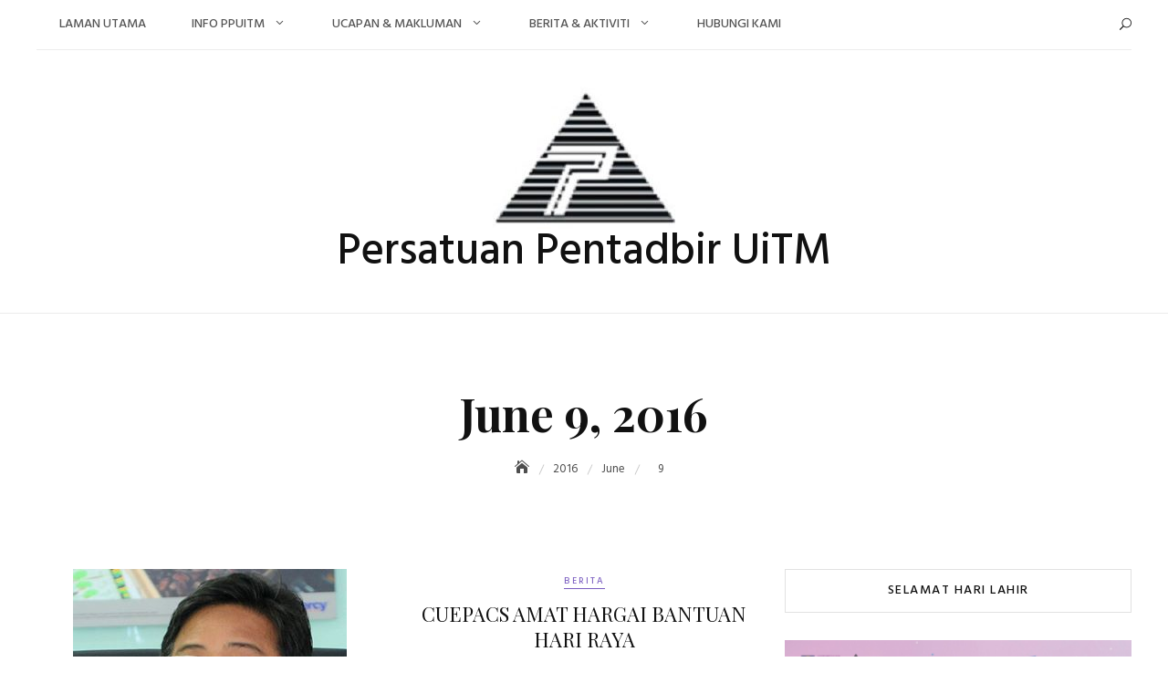

--- FILE ---
content_type: text/html; charset=UTF-8
request_url: https://ppuitm.uitm.edu.my/2016/06/09/
body_size: 63027
content:
<!DOCTYPE html>
<html lang="en-US">
<head>
	<meta charset="UTF-8">
	<meta name="viewport" content="width=device-width, initial-scale=1">
	<link rel="profile" href="http://gmpg.org/xfn/11">
	<title>09/06/2016 &#8211; Persatuan Pentadbir UiTM</title>
<meta name='robots' content='max-image-preview:large' />
<link rel='dns-prefetch' href='//fonts.googleapis.com' />
<link rel='dns-prefetch' href='//s.w.org' />
<link rel="alternate" type="application/rss+xml" title="Persatuan Pentadbir UiTM &raquo; Feed" href="https://ppuitm.uitm.edu.my/feed/" />
<link rel="alternate" type="application/rss+xml" title="Persatuan Pentadbir UiTM &raquo; Comments Feed" href="https://ppuitm.uitm.edu.my/comments/feed/" />
<script id="wpp-js" src="https://ppuitm.uitm.edu.my/wp-content/plugins/wordpress-popular-posts/assets/js/wpp.min.js?ver=7.3.3" data-sampling="0" data-sampling-rate="100" data-api-url="https://ppuitm.uitm.edu.my/wp-json/wordpress-popular-posts" data-post-id="0" data-token="8a92d34fdf" data-lang="0" data-debug="0" type="text/javascript"></script>
		<script type="text/javascript">
			window._wpemojiSettings = {"baseUrl":"https:\/\/s.w.org\/images\/core\/emoji\/13.1.0\/72x72\/","ext":".png","svgUrl":"https:\/\/s.w.org\/images\/core\/emoji\/13.1.0\/svg\/","svgExt":".svg","source":{"concatemoji":"https:\/\/ppuitm.uitm.edu.my\/wp-includes\/js\/wp-emoji-release.min.js?ver=5.8.12"}};
			!function(e,a,t){var n,r,o,i=a.createElement("canvas"),p=i.getContext&&i.getContext("2d");function s(e,t){var a=String.fromCharCode;p.clearRect(0,0,i.width,i.height),p.fillText(a.apply(this,e),0,0);e=i.toDataURL();return p.clearRect(0,0,i.width,i.height),p.fillText(a.apply(this,t),0,0),e===i.toDataURL()}function c(e){var t=a.createElement("script");t.src=e,t.defer=t.type="text/javascript",a.getElementsByTagName("head")[0].appendChild(t)}for(o=Array("flag","emoji"),t.supports={everything:!0,everythingExceptFlag:!0},r=0;r<o.length;r++)t.supports[o[r]]=function(e){if(!p||!p.fillText)return!1;switch(p.textBaseline="top",p.font="600 32px Arial",e){case"flag":return s([127987,65039,8205,9895,65039],[127987,65039,8203,9895,65039])?!1:!s([55356,56826,55356,56819],[55356,56826,8203,55356,56819])&&!s([55356,57332,56128,56423,56128,56418,56128,56421,56128,56430,56128,56423,56128,56447],[55356,57332,8203,56128,56423,8203,56128,56418,8203,56128,56421,8203,56128,56430,8203,56128,56423,8203,56128,56447]);case"emoji":return!s([10084,65039,8205,55357,56613],[10084,65039,8203,55357,56613])}return!1}(o[r]),t.supports.everything=t.supports.everything&&t.supports[o[r]],"flag"!==o[r]&&(t.supports.everythingExceptFlag=t.supports.everythingExceptFlag&&t.supports[o[r]]);t.supports.everythingExceptFlag=t.supports.everythingExceptFlag&&!t.supports.flag,t.DOMReady=!1,t.readyCallback=function(){t.DOMReady=!0},t.supports.everything||(n=function(){t.readyCallback()},a.addEventListener?(a.addEventListener("DOMContentLoaded",n,!1),e.addEventListener("load",n,!1)):(e.attachEvent("onload",n),a.attachEvent("onreadystatechange",function(){"complete"===a.readyState&&t.readyCallback()})),(n=t.source||{}).concatemoji?c(n.concatemoji):n.wpemoji&&n.twemoji&&(c(n.twemoji),c(n.wpemoji)))}(window,document,window._wpemojiSettings);
		</script>
		<style type="text/css">
img.wp-smiley,
img.emoji {
	display: inline !important;
	border: none !important;
	box-shadow: none !important;
	height: 1em !important;
	width: 1em !important;
	margin: 0 .07em !important;
	vertical-align: -0.1em !important;
	background: none !important;
	padding: 0 !important;
}
</style>
	<link rel='stylesheet' id='wp-block-library-css'  href='https://ppuitm.uitm.edu.my/wp-includes/css/dist/block-library/style.min.css?ver=5.8.12' type='text/css' media='all' />
<style id='wp-block-library-theme-inline-css' type='text/css'>
#start-resizable-editor-section{display:none}.wp-block-audio figcaption{color:#555;font-size:13px;text-align:center}.is-dark-theme .wp-block-audio figcaption{color:hsla(0,0%,100%,.65)}.wp-block-code{font-family:Menlo,Consolas,monaco,monospace;color:#1e1e1e;padding:.8em 1em;border:1px solid #ddd;border-radius:4px}.wp-block-embed figcaption{color:#555;font-size:13px;text-align:center}.is-dark-theme .wp-block-embed figcaption{color:hsla(0,0%,100%,.65)}.blocks-gallery-caption{color:#555;font-size:13px;text-align:center}.is-dark-theme .blocks-gallery-caption{color:hsla(0,0%,100%,.65)}.wp-block-image figcaption{color:#555;font-size:13px;text-align:center}.is-dark-theme .wp-block-image figcaption{color:hsla(0,0%,100%,.65)}.wp-block-pullquote{border-top:4px solid;border-bottom:4px solid;margin-bottom:1.75em;color:currentColor}.wp-block-pullquote__citation,.wp-block-pullquote cite,.wp-block-pullquote footer{color:currentColor;text-transform:uppercase;font-size:.8125em;font-style:normal}.wp-block-quote{border-left:.25em solid;margin:0 0 1.75em;padding-left:1em}.wp-block-quote cite,.wp-block-quote footer{color:currentColor;font-size:.8125em;position:relative;font-style:normal}.wp-block-quote.has-text-align-right{border-left:none;border-right:.25em solid;padding-left:0;padding-right:1em}.wp-block-quote.has-text-align-center{border:none;padding-left:0}.wp-block-quote.is-large,.wp-block-quote.is-style-large{border:none}.wp-block-search .wp-block-search__label{font-weight:700}.wp-block-group.has-background{padding:1.25em 2.375em;margin-top:0;margin-bottom:0}.wp-block-separator{border:none;border-bottom:2px solid;margin-left:auto;margin-right:auto;opacity:.4}.wp-block-separator:not(.is-style-wide):not(.is-style-dots){width:100px}.wp-block-separator.has-background:not(.is-style-dots){border-bottom:none;height:1px}.wp-block-separator.has-background:not(.is-style-wide):not(.is-style-dots){height:2px}.wp-block-table thead{border-bottom:3px solid}.wp-block-table tfoot{border-top:3px solid}.wp-block-table td,.wp-block-table th{padding:.5em;border:1px solid;word-break:normal}.wp-block-table figcaption{color:#555;font-size:13px;text-align:center}.is-dark-theme .wp-block-table figcaption{color:hsla(0,0%,100%,.65)}.wp-block-video figcaption{color:#555;font-size:13px;text-align:center}.is-dark-theme .wp-block-video figcaption{color:hsla(0,0%,100%,.65)}.wp-block-template-part.has-background{padding:1.25em 2.375em;margin-top:0;margin-bottom:0}#end-resizable-editor-section{display:none}
</style>
<link rel='stylesheet' id='wpzoom-social-icons-block-style-css'  href='https://ppuitm.uitm.edu.my/wp-content/plugins/social-icons-widget-by-wpzoom/block/dist/style-wpzoom-social-icons.css?ver=4.3.4' type='text/css' media='all' />
<link rel='stylesheet' id='collapsed-archives-style-css'  href='https://ppuitm.uitm.edu.my/wp-content/plugins/collapsed-archives/style.css?ver=5.8.12' type='text/css' media='all' />
<link rel='stylesheet' id='wpos-slick-style-css'  href='https://ppuitm.uitm.edu.my/wp-content/plugins/wp-responsive-recent-post-slider/assets/css/slick.css?ver=3.7.1' type='text/css' media='all' />
<link rel='stylesheet' id='wppsac-public-style-css'  href='https://ppuitm.uitm.edu.my/wp-content/plugins/wp-responsive-recent-post-slider/assets/css/recent-post-style.css?ver=3.7.1' type='text/css' media='all' />
<link rel='stylesheet' id='wordpress-popular-posts-css-css'  href='https://ppuitm.uitm.edu.my/wp-content/plugins/wordpress-popular-posts/assets/css/wpp.css?ver=7.3.3' type='text/css' media='all' />
<link rel='stylesheet' id='blogberg-google-fonts-css'  href='https://fonts.googleapis.com/css?family=Hind:300,400,400i,500,600,700,800,900|Playfair+Display:400,400italic,700,900' type='text/css' media='all' />
<link rel='stylesheet' id='bootstrap-css'  href='https://ppuitm.uitm.edu.my/wp-content/themes/blogberg/assets/vendors/bootstrap/css/bootstrap.min.css?ver=4.1.3' type='text/css' media='all' />
<link rel='stylesheet' id='kfi-icons-css'  href='https://ppuitm.uitm.edu.my/wp-content/themes/blogberg/assets/vendors/kf-icons/css/style.css?ver=1.0.0' type='text/css' media='all' />
<link rel='stylesheet' id='owlcarousel-css'  href='https://ppuitm.uitm.edu.my/wp-content/themes/blogberg/assets/vendors/OwlCarousel2-2.2.1/assets/owl.carousel.min.css?ver=2.2.1' type='text/css' media='all' />
<link rel='stylesheet' id='owlcarousel-theme-css'  href='https://ppuitm.uitm.edu.my/wp-content/themes/blogberg/assets/vendors/OwlCarousel2-2.2.1/assets/owl.theme.default.min.css?ver=2.2.1' type='text/css' media='all' />
<link rel='stylesheet' id='blogberg-blocks-css'  href='https://ppuitm.uitm.edu.my/wp-content/themes/blogberg/assets/css/blocks.min.css' type='text/css' media='all' />
<link rel='stylesheet' id='blogberg-style-css'  href='https://ppuitm.uitm.edu.my/wp-content/themes/blogberg/style.css' type='text/css' media='all' />
<link rel='stylesheet' id='wpzoom-social-icons-socicon-css'  href='https://ppuitm.uitm.edu.my/wp-content/plugins/social-icons-widget-by-wpzoom/assets/css/wpzoom-socicon.css?ver=1732718854' type='text/css' media='all' />
<link rel='stylesheet' id='wpzoom-social-icons-genericons-css'  href='https://ppuitm.uitm.edu.my/wp-content/plugins/social-icons-widget-by-wpzoom/assets/css/genericons.css?ver=1732718854' type='text/css' media='all' />
<link rel='stylesheet' id='wpzoom-social-icons-academicons-css'  href='https://ppuitm.uitm.edu.my/wp-content/plugins/social-icons-widget-by-wpzoom/assets/css/academicons.min.css?ver=1732718854' type='text/css' media='all' />
<link rel='stylesheet' id='wpzoom-social-icons-font-awesome-3-css'  href='https://ppuitm.uitm.edu.my/wp-content/plugins/social-icons-widget-by-wpzoom/assets/css/font-awesome-3.min.css?ver=1732718854' type='text/css' media='all' />
<link rel='stylesheet' id='dashicons-css'  href='https://ppuitm.uitm.edu.my/wp-includes/css/dashicons.min.css?ver=5.8.12' type='text/css' media='all' />
<link rel='stylesheet' id='wpzoom-social-icons-styles-css'  href='https://ppuitm.uitm.edu.my/wp-content/plugins/social-icons-widget-by-wpzoom/assets/css/wpzoom-social-icons-styles.css?ver=1732718854' type='text/css' media='all' />
<link rel='preload' as='font'  id='wpzoom-social-icons-font-academicons-woff2-css'  href='https://ppuitm.uitm.edu.my/wp-content/plugins/social-icons-widget-by-wpzoom/assets/font/academicons.woff2?v=1.9.2'  type='font/woff2' crossorigin />
<link rel='preload' as='font'  id='wpzoom-social-icons-font-fontawesome-3-woff2-css'  href='https://ppuitm.uitm.edu.my/wp-content/plugins/social-icons-widget-by-wpzoom/assets/font/fontawesome-webfont.woff2?v=4.7.0'  type='font/woff2' crossorigin />
<link rel='preload' as='font'  id='wpzoom-social-icons-font-genericons-woff-css'  href='https://ppuitm.uitm.edu.my/wp-content/plugins/social-icons-widget-by-wpzoom/assets/font/Genericons.woff'  type='font/woff' crossorigin />
<link rel='preload' as='font'  id='wpzoom-social-icons-font-socicon-woff2-css'  href='https://ppuitm.uitm.edu.my/wp-content/plugins/social-icons-widget-by-wpzoom/assets/font/socicon.woff2?v=4.3.4'  type='font/woff2' crossorigin />
<script type='text/javascript' src='https://ppuitm.uitm.edu.my/wp-includes/js/jquery/jquery.min.js?ver=3.6.0' id='jquery-core-js'></script>
<script type='text/javascript' src='https://ppuitm.uitm.edu.my/wp-includes/js/jquery/jquery-migrate.min.js?ver=3.3.2' id='jquery-migrate-js'></script>
<link rel="https://api.w.org/" href="https://ppuitm.uitm.edu.my/wp-json/" /><link rel="EditURI" type="application/rsd+xml" title="RSD" href="https://ppuitm.uitm.edu.my/xmlrpc.php?rsd" />
<link rel="wlwmanifest" type="application/wlwmanifest+xml" href="https://ppuitm.uitm.edu.my/wp-includes/wlwmanifest.xml" /> 
<meta name="generator" content="WordPress 5.8.12" />

<link rel="stylesheet" href="https://ppuitm.uitm.edu.my/wp-content/plugins/count-per-day/counter.css" type="text/css" />
            <style id="wpp-loading-animation-styles">@-webkit-keyframes bgslide{from{background-position-x:0}to{background-position-x:-200%}}@keyframes bgslide{from{background-position-x:0}to{background-position-x:-200%}}.wpp-widget-block-placeholder,.wpp-shortcode-placeholder{margin:0 auto;width:60px;height:3px;background:#dd3737;background:linear-gradient(90deg,#dd3737 0%,#571313 10%,#dd3737 100%);background-size:200% auto;border-radius:3px;-webkit-animation:bgslide 1s infinite linear;animation:bgslide 1s infinite linear}</style>
            	<style type="text/css">
		/* Site Layout Shadow */  /* Hamburger Menu Icon */  @media screen and ( min-width: 992px ){.alt-menu-icon {display: none; } }  /*Archive Slider Overlay Opacity*/ .block-slider .banner-overlay {background-color: rgba(0, 0, 0, 0.3); } /* Footer Background Shape*/  /* Breadcrumb Separator Layout */  .breadcrumb-wrap .breadcrumbs .trail-items a:after {height: 12px; -webkit-transform: rotate(25deg); -moz-transform: rotate(25deg); -ms-transform: rotate(25deg); -o-transform: rotate(25deg); transform: rotate(25deg); width: 1px; }     .breadcrumb-wrap .breadcrumbs .trail-items a[rel="home"] span {font-size: 0; } .breadcrumb-wrap .breadcrumbs .trail-items a[rel="home"] span:before {font-size: 16px; content: "\e074"; font-family: "kf-icons"; }  /* Site Title Color */ .site-header .site-branding .site-title, .site-header .site-branding .site-title a {color: #111111; } /* Tagline Color */ .site-header .site-branding .site-description {color: #4d4d4d; } /* Site Body Text Color */ body, html {color: #313131; } /* Primary Background Color */ figcaption, input[type=button], input[type=reset], input[type=submit], .button-primary, .round-button-primary, .page-numbers.current, .page-numbers:hover.current, .page-numbers:focus.current, .page-numbers:active.current, .woocommerce span.onsale, .woocommerce #respond input#submit, .woocommerce a.button, .woocommerce button.button, .woocommerce input.button, .woocommerce a.button.alt, .woocommerce button.button.alt, .woocommerce a.added_to_cart, .widget-area .widget.widget_product_search [type=submit], .woocommerce .widget_price_filter .ui-slider .ui-slider-handle, .wrap-detail-page .post-footer .post-format, .comments-area .comment-respond .comment-form .submit, .searchform .search-button, #go-top:hover span, #go-top:focus span, #go-top:active span, .block-slider #slide-pager .owl-dot.active span:hover, .block-slider #slide-pager .owl-dot.active span:focus, .block-slider #slide-pager .owl-dot.active span:active {background-color: #7b5ec1 } /* Primary Border Color */ .page-numbers.current, .page-numbers:hover.current, .page-numbers:focus.current, .page-numbers:active.current, .comments-area .comment-respond .comment-form .submit, #go-top:hover span, #go-top:focus span, #go-top:active span, .main-navigation ul.nav-menu ul, .post .entry-meta-cat a {border-color: #7b5ec1 } /* Primary Text Color */ .inner-header-content .posted-on a, .post .entry-meta-cat a {color: #7b5ec1 } /* Hover Background Color */ .wrap-detail-page .kt-contact-form-area .form-group input.form-control[type=submit], .wrap-detail-page .kt-contact-form-area .form-group input.form-control[type=submit]:hover, .wrap-detail-page .kt-contact-form-area .form-group input.form-control[type=submit]:focus, .wrap-detail-page .kt-contact-form-area .form-group input.form-control[type=submit]:active, input[type=button]:hover, input[type=button]:active, input[type=button]:focus, input[type=reset]:hover, input[type=reset]:active, input[type=reset]:focus, input[type=submit]:hover, input[type=submit]:active, input[type=submit]:focus, .button-primary:hover, .button-primary:focus, .button-primary:active, .round-button-primary:hover, .round-button-primary:focus, .round-button-primary:active, .button-outline:hover, .button-outline:focus, .button-outline:active, .round-button-outline:hover, .round-button-outline:focus, .round-button-outline:active, .page-numbers:hover, .page-numbers:focus, .page-numbers:active, .infinite-scroll #infinite-handle span:hover, .infinite-scroll #infinite-handle span:focus, .infinite-scroll #infinite-handle span:active, .woocommerce #respond input#submit:hover, .woocommerce #respond input#submit:focus, .woocommerce #respond input#submit:active, .woocommerce a.button:hover, .woocommerce a.button:focus, .woocommerce a.button:active, .woocommerce button.button:hover, .woocommerce button.button:focus, .woocommerce button.button:active, .woocommerce input.button:hover, .woocommerce input.button:focus, .woocommerce input.button:active, .woocommerce a.button.alt:hover, .woocommerce a.button.alt:focus, .woocommerce a.button.alt:active, .woocommerce button.button.alt:hover, .woocommerce button.button.alt:focus, .woocommerce button.button.alt:active, .woocommerce a.added_to_cart:hover, .woocommerce a.added_to_cart:focus, .woocommerce a.added_to_cart:active, widget-area .widget.widget_product_search [type=submit]:hover, .widget-area .widget.widget_product_search [type=submit]:focus, .widget-area .widget.widget_product_search [type=submit]:active, .post-content-inner .tag-links a:hover, .post-content-inner .tag-links a:focus, .post-content-inner .tag-links a:active, .comments-area .comment-respond .comment-form .submit:hover, .comments-area .comment-respond .comment-form .submit:focus, .comments-area .comment-respond .comment-form .submit:active, .searchform .search-button:hover, .searchform .search-button:focus, .searchform .search-button:active, .widget .tagcloud a:hover, .widget .tagcloud a:focus, .widget .tagcloud a:active, .site-header .alt-menu-icon a:hover .icon-bar, .site-header .alt-menu-icon a:focus .icon-bar, .site-header .alt-menu-icon a:active .icon-bar, .site-header .alt-menu-icon a:hover .icon-bar:before, .site-header .alt-menu-icon a:hover .icon-bar:after, .site-header .alt-menu-icon a:focus .icon-bar:before, .site-header .alt-menu-icon a:focus .icon-bar:after, .site-header .alt-menu-icon a:active .icon-bar:before, .site-header .alt-menu-icon a:active .icon-bar:after, .block-slider .post .button-container .button-outline:hover, .block-slider .post .button-container .button-outline:focus, .block-slider .post .button-container .button-outline:active, .block-slider #slide-pager .owl-dot span:hover, .block-slider #slide-pager .owl-dot span:focus, .block-slider #slide-pager .owl-dot span:active, .top-footer .widget .search-button:hover, .top-footer .widget .search-button:focus, .top-footer .widget .search-button:active {background-color: #7b5ec1 } /* Hover border Color */ .wrap-detail-page .kt-contact-form-area .form-group input.form-control[type=submit], .wrap-detail-page .kt-contact-form-area .form-group input.form-control[type=submit]:hover, .wrap-detail-page .kt-contact-form-area .form-group input.form-control[type=submit]:focus, .wrap-detail-page .kt-contact-form-area .form-group input.form-control[type=submit]:active, .button-outline:hover, .button-outline:focus, .button-outline:active, .round-button-outline:hover, .round-button-outline:focus, .round-button-outline:active, .page-numbers:hover, .page-numbers:focus, .page-numbers:active, .comments-area .comment-respond .comment-form .submit:hover, .comments-area .comment-respond .comment-form .submit:focus, .comments-area .comment-respond .comment-form .submit:active, .socialgroup a:hover, .socialgroup a:focus, .socialgroup a:active, .widget .tagcloud a:hover, .widget .tagcloud a:focus, .widget .tagcloud a:active, .block-slider .post .entry-meta-cat a:hover, .block-slider .post .entry-meta-cat a:focus, .block-slider .post .entry-meta-cat a:active, .block-slider .post .button-container .button-outline:hover, .block-slider .post .button-container .button-outline:focus, .block-slider .post .button-container .button-outline:active, .block-slider .controls .owl-prev:hover:before, .block-slider .controls .owl-prev:focus:before, .block-slider .controls .owl-prev:active:before, .block-slider .controls .owl-next:hover:before, .block-slider .controls .owl-next:focus:before, .block-slider .controls .owl-next:active:before, .block-slider #slide-pager .owl-dot span:hover, .block-slider #slide-pager .owl-dot span:focus, .block-slider #slide-pager .owl-dot span:active, .site-footer .socialgroup ul li a:hover, .site-footer .socialgroup ul li a:focus, .site-footer .socialgroup ul li a:active, .post .entry-meta-cat a:hover, .post .entry-meta-cat a:focus, .post .entry-meta-cat a:active {border-color: #7b5ec1 } /* Hover Text Color */ a:hover, a:focus, a:active, .wrap-detail-page .kt-contact-form-area .form-group .cleaner:hover, .wrap-detail-page .kt-contact-form-area .form-group .cleaner:active, .wrap-detail-page .kt-contact-form-area .form-group .cleaner:focus, .wrap-detail-page .kt-contact-form-area .form-group .cleaner:hover span, .wrap-detail-page .kt-contact-form-area .form-group .cleaner:active span, .wrap-detail-page .kt-contact-form-area .form-group .cleaner:focus span, a.button-text:hover, a.button-text:focus, a.button-text:active, .button-text:hover, .button-text:focus, .button-text:active, a.button-text:hover:after, a.button-text:focus:after, a.button-text:active:after, .button-text:hover:after, .button-text:focus:after, .button-text:active:after, .comment-navigation .nav-previous a:hover, .comment-navigation .nav-previous a:focus, .comment-navigation .nav-previous a:active, .comment-navigation .nav-next a:hover, .comment-navigation .nav-next a:focus, .comment-navigation .nav-next a:active, .post-navigation .nav-previous a:hover, .post-navigation .nav-previous a:focus, .post-navigation .nav-previous a:active, .post-navigation .nav-next a:hover, .post-navigation .nav-next a:focus, .post-navigation .nav-next a:active, .comment-navigation .nav-previous a:hover .nav-label, .comment-navigation .nav-previous a:focus .nav-label, .comment-navigation .nav-previous a:active .nav-label, .comment-navigation .nav-next a:hover .nav-label, .comment-navigation .nav-next a:focus .nav-label, .comment-navigation .nav-next a:active .nav-label, .post-navigation .nav-previous a:hover .nav-label, .post-navigation .nav-previous a:focus .nav-label, .post-navigation .nav-previous a:active .nav-label, .post-navigation .nav-next a:hover .nav-label, .post-navigation .nav-next a:focus .nav-label, .post-navigation .nav-next a:active .nav-label, .woocommerce .product_meta .posted_in a:hover, .woocommerce .product_meta .posted_in a:focus, .woocommerce .product_meta .posted_in a:active, .woocommerce .product_meta .tagged_as a:hover, .woocommerce .product_meta .tagged_as a:focus, .woocommerce .product_meta .tagged_as a:active, .woocommerce .woocommerce-MyAccount-navigation ul li a:hover, .woocommerce .woocommerce-MyAccount-navigation ul li a:focus, .woocommerce .woocommerce-MyAccount-navigation ul li a:active, .woocommerce .woocommerce-MyAccount-content p a:hover, .woocommerce .woocommerce-MyAccount-content p a:focus, .woocommerce .woocommerce-MyAccount-content p a:active, .inner-header-content .posted-on a:hover, .inner-header-content .posted-on a:focus, .inner-header-content .posted-on a:active, .post-content-inner .cat-links .categories-list a:hover, .post-content-inner .cat-links .categories-list a:focus, .post-content-inner .cat-links .categories-list a:active, .comments-area .comment-list .comment-metadata a:hover, .comments-area .comment-list .comment-metadata a:focus, .comments-area .comment-list .comment-metadata a:active, .comments-area .comment-respond .logged-in-as a:hover, .comments-area .comment-respond .logged-in-as a:focus, .comments-area .comment-respond .logged-in-as a:active, .socialgroup a:hover, .socialgroup a:focus, .socialgroup a:active, .section-banner-wrap:not(.section-banner-two):not(.section-banner-three) .inner-header-content .posted-on a:hover, .wrap-inner-banner .inner-header-content .posted-on a:hover, .breadcrumb-wrap .breadcrumbs .trail-items a:hover, .breadcrumb-wrap .breadcrumbs .trail-items a:focus, .breadcrumb-wrap .breadcrumbs .trail-items a:active, .widget li a:hover, .widget li a:focus, .widget li a:active, .author-widget .widget-content .profile .socialgroup ul li a:hover, .author-widget .widget-content .profile .socialgroup ul li a:focus, .author-widget .widget-content .profile .socialgroup ul li a:active, .site-header .site-branding .site-title a:hover, .site-header .site-branding .site-title a:focus, .site-header .site-branding .site-title a:active, .site-header .header-icons-wrap .header-search-icon:hover, .site-header .header-icons-wrap .header-search-icon:focus, .site-header .header-icons-wrap .header-search-icon:active, .main-navigation ul.nav-menu > li:hover > a, .main-navigation ul.nav-menu > li:focus > a, .main-navigation ul.nav-menu > li:active > a, .main-navigation ul.nav-menu > li.focus > a, .main-navigation ul.nav-menu ul li a:hover, .main-navigation ul.nav-menu ul li a:focus, .main-navigation ul.nav-menu ul li a:active, .main-navigation ul.nav-menu li.current-menu-item > a, .main-navigation ul.nav-menu li.current-menu-parent > a, .offcanvas-navigation a:hover, .offcanvas-navigation a:focus, .offcanvas-navigation a:active, .block-slider .post .entry-meta-cat a:hover, .block-slider .post .entry-meta-cat a:focus, .block-slider .post .entry-meta-cat a:active, .block-slider .post .post-content .meta-tag [class*=meta-] a:hover, .block-slider .post .post-content .meta-tag [class*=meta-] a:focus, .block-slider .post .post-content .meta-tag [class*=meta-] a:active, .block-slider .post .post-content .meta-tag [class*=meta-] a:hover:before, .block-slider .post .post-content .meta-tag [class*=meta-] a:focus:before, .block-slider .post .post-content .meta-tag [class*=meta-] a:active:before, .block-slider .controls .owl-prev:hover:before, .block-slider .controls .owl-prev:focus:before, .block-slider .controls .owl-prev:active:before, .block-slider .controls .owl-next:hover:before, .block-slider .controls .owl-next:focus:before, .block-slider .controls .owl-next:active:before, .site-footer .socialgroup ul li a:hover, .site-footer .socialgroup ul li a:focus, .site-footer .socialgroup ul li a:active, .site-footer .copyright a:hover, .site-footer .copyright a:focus, .site-footer .copyright a:active, .site-footer .footer-menu-wrap ul li a:hover, .site-footer .footer-menu-wrap ul li a:focus, .site-footer .footer-menu-wrap ul li a:active, .post .entry-meta-cat a:hover, .post .entry-meta-cat a:focus, .post .entry-meta-cat a:active, .post .meta-tag [class*=meta-] a:hover, .post .meta-tag [class*=meta-] a:focus, .post .meta-tag [class*=meta-] a:active, .post .meta-tag [class*=meta-] a:hover:before, .post .meta-tag [class*=meta-] a:focus:before, .post .meta-tag [class*=meta-] a:active:before, .post-section .post .post-text .simplesocialbuttons.simplesocial-round-icon button:hover, .post-section .post .post-text .simplesocialbuttons.simplesocial-round-icon button:focus, .post-section .post .post-text .simplesocialbuttons.simplesocial-round-icon button:active {color: #7b5ec1 } .addtoany_content .addtoany_list a:hover svg path, .addtoany_content .addtoany_list a:focus svg path, .addtoany_content .addtoany_list a:active svg path, .widget_a2a_share_save_widget .addtoany_list a:hover svg path, .widget_a2a_share_save_widget .addtoany_list a:focus svg path, .widget_a2a_share_save_widget .addtoany_list a:active svg path {fill: #7b5ec1	}
</style>
<link rel="icon" href="https://ppuitm.uitm.edu.my/wp-content/uploads/2019/10/cropped-PEGAWAI-UITM1-32x32.png" sizes="32x32" />
<link rel="icon" href="https://ppuitm.uitm.edu.my/wp-content/uploads/2019/10/cropped-PEGAWAI-UITM1-192x192.png" sizes="192x192" />
<link rel="apple-touch-icon" href="https://ppuitm.uitm.edu.my/wp-content/uploads/2019/10/cropped-PEGAWAI-UITM1-180x180.png" />
<meta name="msapplication-TileImage" content="https://ppuitm.uitm.edu.my/wp-content/uploads/2019/10/cropped-PEGAWAI-UITM1-270x270.png" />
</head>

<body class="archive date wp-custom-logo site-layout-full elementor-default elementor-kit-1694">


		<div id="page" class="site">
		<a class="skip-link screen-reader-text" href="#content">
			Skip to content		</a>
		
		
<header id="masthead" class="wrapper site-header site-header-primary" role="banner">
			<div class="top-header site-header-wrap">
			<div class="container">
				<div class="main-navigation-wrap">
					<div class="row align-items-center">
						<div class="col-lg-9 d-none d-lg-block">
							<div class="wrap-nav main-navigation">
								<div id="navigation" class="d-none d-lg-block">
									<nav id="site-navigation" class="main-navigation" role="navigation" aria-label="Primary Menu">
										<button class="menu-toggle" aria-controls="primary-menu" aria-expanded="false">Primary Menu</button>
										<ul id="primary-menu" class="primary-menu"><li id="menu-item-1394" class="menu-item menu-item-type-post_type menu-item-object-page menu-item-home menu-item-1394"><a href="https://ppuitm.uitm.edu.my/">LAMAN UTAMA</a></li>
<li id="menu-item-39" class="menu-item menu-item-type-custom menu-item-object-custom menu-item-has-children menu-item-39"><a href="#">INFO PPUiTM</a>
<ul class="sub-menu">
	<li id="menu-item-51" class="menu-item menu-item-type-post_type menu-item-object-page menu-item-51"><a href="https://ppuitm.uitm.edu.my/maklumat-korporat/">MAKLUMAT KORPORAT</a></li>
	<li id="menu-item-21" class="menu-item menu-item-type-post_type menu-item-object-page menu-item-21"><a href="https://ppuitm.uitm.edu.my/carta-organisasi/">CARTA ORGANISASI</a></li>
	<li id="menu-item-33" class="menu-item menu-item-type-post_type menu-item-object-page menu-item-33"><a href="https://ppuitm.uitm.edu.my/keahlian/">KEAHLIAN</a></li>
	<li id="menu-item-34" class="menu-item menu-item-type-post_type menu-item-object-page menu-item-34"><a href="https://ppuitm.uitm.edu.my/perlembagaan/">PERLEMBAGAAN</a></li>
</ul>
</li>
<li id="menu-item-1672" class="menu-item menu-item-type-post_type menu-item-object-page menu-item-has-children menu-item-1672"><a href="https://ppuitm.uitm.edu.my/ucapan-makluman/">UCAPAN &#038; MAKLUMAN</a>
<ul class="sub-menu">
	<li id="menu-item-2081" class="menu-item menu-item-type-taxonomy menu-item-object-category menu-item-2081"><a href="https://ppuitm.uitm.edu.my/category/ucapan/">Ucapan</a></li>
	<li id="menu-item-2078" class="menu-item menu-item-type-taxonomy menu-item-object-category menu-item-2078"><a href="https://ppuitm.uitm.edu.my/category/ucapan/ucapan-tahniah/">Ucapan Tahniah</a></li>
</ul>
</li>
<li id="menu-item-1313" class="menu-item menu-item-type-custom menu-item-object-custom menu-item-has-children menu-item-1313"><a href="#">BERITA &#038; AKTIVITI</a>
<ul class="sub-menu">
	<li id="menu-item-1131" class="menu-item menu-item-type-custom menu-item-object-custom menu-item-1131"><a href="https://ppuitm.uitm.edu.my/category/berita/">BERITA</a></li>
	<li id="menu-item-1130" class="menu-item menu-item-type-custom menu-item-object-custom menu-item-1130"><a href="https://ppuitm.uitm.edu.my/category/aktiviti/">AKTIVITI</a></li>
</ul>
</li>
<li id="menu-item-45" class="menu-item menu-item-type-post_type menu-item-object-page menu-item-45"><a href="https://ppuitm.uitm.edu.my/hubungi-kami/">HUBUNGI KAMI</a></li>
</ul>									</nav>
								</div>
							</div>
						</div>
						<div class="col-lg-3 col-12">
							<div class="header-icons-wrap text-right">
								<div class="socialgroup">
																	</div>
									<div class="header-search-icon">
		<button aria-expanded="false">
			<span class="kfi kfi-search" aria-hidden="true"></span>
		</button>
	</div>
																<span class="alt-menu-icon d-inline-block d-lg-none">
									<a class="offcanvas-menu-toggler" href="#">
										<span class="icon-bar"></span>
									</a>
								</span>
							</div>
						</div>
					</div>
				</div>
			</div>
		</div>
		<div class="site-branding-wrap">
		<div class="container">
			
	<div class="site-branding-outer">
		<div class="site-branding">
		<a href="https://ppuitm.uitm.edu.my/" class="custom-logo-link" rel="home"><img width="200" height="156" src="https://ppuitm.uitm.edu.my/wp-content/uploads/2019/10/cropped-LogoPPUiTMsquare200_400x400-4.jpg" class="custom-logo" alt="Persatuan Pentadbir UiTM" /></a>							<p class="site-title">
								<a href="https://ppuitm.uitm.edu.my/" rel="home">
									Persatuan Pentadbir UiTM								</a>
							</p>
								</div><!-- .site-branding -->
	</div>
		</div>
	</div>
	<div id="offcanvas-menu">
	<div class="header-search-wrap">
		<form role="search" method="get" id="searchform" class="searchform" action="https://ppuitm.uitm.edu.my/">
				<div>
					<label class="screen-reader-text" for="s">Search for:</label>
					<input type="text" value="" name="s" id="s" />
					<input type="submit" id="searchsubmit" value="Search" />
				</div>
			<button type="submit" class="search-button"><span class="kfi kfi-search"></span></button></form>	</div>
	<div id="primary-nav-offcanvas" class="offcanvas-navigation d-xl-none d-lg-block">
		<ul id="primary-menu" class="primary-menu"><li class="menu-item menu-item-type-post_type menu-item-object-page menu-item-home menu-item-1394"><a href="https://ppuitm.uitm.edu.my/">LAMAN UTAMA</a></li>
<li class="menu-item menu-item-type-custom menu-item-object-custom menu-item-has-children menu-item-39"><a href="#">INFO PPUiTM</a>
<ul class="sub-menu">
	<li class="menu-item menu-item-type-post_type menu-item-object-page menu-item-51"><a href="https://ppuitm.uitm.edu.my/maklumat-korporat/">MAKLUMAT KORPORAT</a></li>
	<li class="menu-item menu-item-type-post_type menu-item-object-page menu-item-21"><a href="https://ppuitm.uitm.edu.my/carta-organisasi/">CARTA ORGANISASI</a></li>
	<li class="menu-item menu-item-type-post_type menu-item-object-page menu-item-33"><a href="https://ppuitm.uitm.edu.my/keahlian/">KEAHLIAN</a></li>
	<li class="menu-item menu-item-type-post_type menu-item-object-page menu-item-34"><a href="https://ppuitm.uitm.edu.my/perlembagaan/">PERLEMBAGAAN</a></li>
</ul>
</li>
<li class="menu-item menu-item-type-post_type menu-item-object-page menu-item-has-children menu-item-1672"><a href="https://ppuitm.uitm.edu.my/ucapan-makluman/">UCAPAN &#038; MAKLUMAN</a>
<ul class="sub-menu">
	<li class="menu-item menu-item-type-taxonomy menu-item-object-category menu-item-2081"><a href="https://ppuitm.uitm.edu.my/category/ucapan/">Ucapan</a></li>
	<li class="menu-item menu-item-type-taxonomy menu-item-object-category menu-item-2078"><a href="https://ppuitm.uitm.edu.my/category/ucapan/ucapan-tahniah/">Ucapan Tahniah</a></li>
</ul>
</li>
<li class="menu-item menu-item-type-custom menu-item-object-custom menu-item-has-children menu-item-1313"><a href="#">BERITA &#038; AKTIVITI</a>
<ul class="sub-menu">
	<li class="menu-item menu-item-type-custom menu-item-object-custom menu-item-1131"><a href="https://ppuitm.uitm.edu.my/category/berita/">BERITA</a></li>
	<li class="menu-item menu-item-type-custom menu-item-object-custom menu-item-1130"><a href="https://ppuitm.uitm.edu.my/category/aktiviti/">AKTIVITI</a></li>
</ul>
</li>
<li class="menu-item menu-item-type-post_type menu-item-object-page menu-item-45"><a href="https://ppuitm.uitm.edu.my/hubungi-kami/">HUBUNGI KAMI</a></li>
</ul>	</div>
	<div id="secondary-nav-offcanvas" class="offcanvas-navigation d-none d-lg-block">
			</div>
		<div class="close-offcanvas-menu">
		<button class="kfi kfi-close-alt2"></button>
	</div>
</div>	<!-- Search form structure -->
	<div class="header-search-wrap">
		<div id="search-form">
			<form role="search" method="get" id="searchform" class="searchform" action="https://ppuitm.uitm.edu.my/">
				<div>
					<label class="screen-reader-text" for="s">Search for:</label>
					<input type="text" value="" name="s" id="s" />
					<input type="submit" id="searchsubmit" value="Search" />
				</div>
			<button type="submit" class="search-button"><span class="kfi kfi-search"></span></button></form>		</div>
	</div>
</header>		<div id="content" class="site-main">
		<section class="section-banner-wrap section-banner-one">
			<div class="wrap-inner-banner">
				<div class="container">
					<header class="page-header">
						<div class="inner-header-content">
														<h1 class="page-title">June 9, 2016</h1>
													</div>
					</header>
				</div>
			</div>
							<div class="breadcrumb-wrap">
					<div class="container">
						<nav role="navigation" aria-label="Breadcrumbs" class="breadcrumb-trail breadcrumbs" itemprop="breadcrumb"><ul class="trail-items" itemscope itemtype="http://schema.org/BreadcrumbList"><meta name="numberOfItems" content="4" /><meta name="itemListOrder" content="Ascending" /><li itemprop="itemListElement" itemscope itemtype="http://schema.org/ListItem" class="trail-item trail-begin"><a href="https://ppuitm.uitm.edu.my/" rel="home" itemprop="item"><span itemprop="name">Home</span></a><meta itemprop="position" content="1" /></li><li itemprop="itemListElement" itemscope itemtype="http://schema.org/ListItem" class="trail-item"><a href="https://ppuitm.uitm.edu.my/2016/" itemprop="item"><span itemprop="name">2016</span></a><meta itemprop="position" content="2" /></li><li itemprop="itemListElement" itemscope itemtype="http://schema.org/ListItem" class="trail-item"><a href="https://ppuitm.uitm.edu.my/2016/06/" itemprop="item"><span itemprop="name">June</span></a><meta itemprop="position" content="3" /></li><li itemprop="itemListElement" itemscope itemtype="http://schema.org/ListItem" class="trail-item trail-end"><span itemprop="item"><span itemprop="name">9</span></span><meta itemprop="position" content="4" /></li></ul></nav>					</div>
				</div>
					</section>
		<section class="block-grid" id="main-content">
		<div class="container">
			<div class="row">
												<div id="primary" class="col-md-8" id="main-wrap">
					<div class="post-section">
						<div class="content-wrap">
							<div class="row">
															</div>
							<div class="row list-post ">
								<div class="col-12">
	<article id="post-920" class="post post-920 type-post status-publish format-standard has-post-thumbnail hentry category-berita tag-cuepacs tag-hari-raya">
							<div class="row">
									<div class="col-lg-6">
											    <figure class="featured-image">
		    			    <a href="https://ppuitm.uitm.edu.my/2016/06/09/cuepacs-amat-hargai-bantuan-hari-raya/">
		    	<img width="300" height="284" src="https://ppuitm.uitm.edu.my/wp-content/uploads/2019/10/CUEPACS-sokong-bonus-2016.jpg" class="attachment-blogberg-1200-710 size-blogberg-1200-710 wp-post-image" alt="" loading="lazy" />		    	</a>
	    	 
	    </figure>
								</div> <!-- end col-lg-6 -->
									<div class="col-lg-6">
							<div class="post-content">
			<header class="entry-header">
														<div class="entry-meta-cat">
														<a href="https://ppuitm.uitm.edu.my/category/berita/">
								Berita							</a>
						</div>
													<h3 class="entry-title">
					<a href="https://ppuitm.uitm.edu.my/2016/06/09/cuepacs-amat-hargai-bantuan-hari-raya/">
						CUEPACS AMAT HARGAI BANTUAN HARI RAYA					</a>
				</h3>
			</header>
			<div class="post-text">
				<p>PUTRAJAYA 9 Jun &#8211; Kongres Kesatuan Pekerja-pekerja Di Dalam Perkhidmatan&#8230;</p>
			</div>
								<div class="meta-tag">
													<div class="meta-time">
								<a href="https://ppuitm.uitm.edu.my/2016/06/09/" >
									Jun 9, 2016								</a>
							</div>
																							</div>
						</div>
							</div> <!-- end col-lg-6 -->
				</div> <!-- end row -->
					</article>
</div>							</div>
						</div>
					</div>
									</div>
									
<div id="secondary" class="col-12 col-md-4">
	<sidebar class="sidebar clearfix" id="primary-sidebar">
	<div id="birthdays_widget-3" class="widget widget_birthdays_widget"><h2 class="widget-title">Selamat Hari Lahir</h2><div class="birthdays-widget  birthdays-tooltip-enabled"><img style="width: 100%" 
                    src="https://ppuitm.uitm.edu.my/wp-content/uploads/2020/02/Birthday-300x132.png" alt="birthday_cake" class="aligncenter birthday_wish_image" /><div class="birthday_wish">SELAMAT HARI LAHIR</div><ul class="birthday_list"><li class="birthday_name"><img style="width:20%" 
                                    src="https://ppuitm.uitm.edu.my/wp-content/uploads/2019/10/download.png" class="birthday_list_image" />AZIDA BT AZMI</li></ul></div></div><div id="media_image-3" class="widget widget_media_image"><h2 class="widget-title">Selamat Bersara</h2><a href="https://ppuitm.uitm.edu.my/2023/09/27/terima-kasih-dan-selamat-bersara-dr-zaiton-nasir/"><img width="300" height="158" src="https://ppuitm.uitm.edu.my/wp-content/uploads/2024/04/202310-Dr-Zaiton-Bersara-ppuitm-300x158.jpg" class="image wp-image-2600  attachment-medium size-medium" alt="" loading="lazy" style="max-width: 100%; height: auto;" title="Selamat Bersara" srcset="https://ppuitm.uitm.edu.my/wp-content/uploads/2024/04/202310-Dr-Zaiton-Bersara-ppuitm-300x158.jpg 300w, https://ppuitm.uitm.edu.my/wp-content/uploads/2024/04/202310-Dr-Zaiton-Bersara-ppuitm-768x403.jpg 768w, https://ppuitm.uitm.edu.my/wp-content/uploads/2024/04/202310-Dr-Zaiton-Bersara-ppuitm.jpg 960w" sizes="(max-width: 300px) 100vw, 300px" /></a></div><div id="zoom-social-icons-widget-3" class="widget zoom-social-icons-widget"><h2 class="widget-title">Follow us</h2>
		
<ul class="zoom-social-icons-list zoom-social-icons-list--with-canvas zoom-social-icons-list--round zoom-social-icons-list--align-center zoom-social-icons-list--no-labels">

		
</ul>

		</div><div id="custom_html-3" class="widget_text widget widget_custom_html"><h2 class="widget-title">KALENDAR AKTIVITI</h2><div class="textwidget custom-html-widget"><iframe src="https://calendar.google.com/calendar/embed?height=300&amp;wkst=1&amp;bgcolor=%23ffffff&amp;ctz=Asia%2FKuala_Lumpur&amp;src=cHB1aXRtQGdtYWlsLmNvbQ&amp;src=ZW4ubWFsYXlzaWEjaG9saWRheUBncm91cC52LmNhbGVuZGFyLmdvb2dsZS5jb20&amp;color=%233366CC&amp;color=%23871111&amp;showCalendars=1&amp;showTabs=0&amp;mode=AGENDA" style="border-width:0" width="300" height="300" frameborder="0" scrolling="no"></iframe></div></div>
<div id="wpp-3" class="widget popular-posts">

</div>
<div id="collapsed_archives_widget-5" class="widget widget_collapsed_archives_widget"><h2 class="widget-title">Archives</h2><div class="collapsed-archives collapsed-archives-triangles"><ul><li><input type="checkbox" id="archive-year-2025"><label for="archive-year-2025"></label>	<a href='https://ppuitm.uitm.edu.my/2025/'>2025</a>&nbsp;(4)
<ul class="year">	<li><a href='https://ppuitm.uitm.edu.my/2025/08/'>August</a>&nbsp;(1)</li>
	<li><a href='https://ppuitm.uitm.edu.my/2025/04/'>April</a>&nbsp;(3)</li>
</ul></li><li><input type="checkbox" id="archive-year-2024"><label for="archive-year-2024"></label>	<a href='https://ppuitm.uitm.edu.my/2024/'>2024</a>&nbsp;(18)
<ul class="year">	<li><a href='https://ppuitm.uitm.edu.my/2024/08/'>August</a>&nbsp;(5)</li>
	<li><a href='https://ppuitm.uitm.edu.my/2024/07/'>July</a>&nbsp;(1)</li>
	<li><a href='https://ppuitm.uitm.edu.my/2024/06/'>June</a>&nbsp;(2)</li>
	<li><a href='https://ppuitm.uitm.edu.my/2024/05/'>May</a>&nbsp;(2)</li>
	<li><a href='https://ppuitm.uitm.edu.my/2024/04/'>April</a>&nbsp;(2)</li>
	<li><a href='https://ppuitm.uitm.edu.my/2024/03/'>March</a>&nbsp;(5)</li>
	<li><a href='https://ppuitm.uitm.edu.my/2024/02/'>February</a>&nbsp;(1)</li>
</ul></li><li><input type="checkbox" id="archive-year-2023"><label for="archive-year-2023"></label>	<a href='https://ppuitm.uitm.edu.my/2023/'>2023</a>&nbsp;(10)
<ul class="year">	<li><a href='https://ppuitm.uitm.edu.my/2023/12/'>December</a>&nbsp;(1)</li>
	<li><a href='https://ppuitm.uitm.edu.my/2023/09/'>September</a>&nbsp;(1)</li>
	<li><a href='https://ppuitm.uitm.edu.my/2023/08/'>August</a>&nbsp;(2)</li>
	<li><a href='https://ppuitm.uitm.edu.my/2023/07/'>July</a>&nbsp;(1)</li>
	<li><a href='https://ppuitm.uitm.edu.my/2023/05/'>May</a>&nbsp;(2)</li>
	<li><a href='https://ppuitm.uitm.edu.my/2023/03/'>March</a>&nbsp;(2)</li>
	<li><a href='https://ppuitm.uitm.edu.my/2023/01/'>January</a>&nbsp;(1)</li>
</ul></li><li><input type="checkbox" id="archive-year-2022"><label for="archive-year-2022"></label>	<a href='https://ppuitm.uitm.edu.my/2022/'>2022</a>&nbsp;(15)
<ul class="year">	<li><a href='https://ppuitm.uitm.edu.my/2022/11/'>November</a>&nbsp;(1)</li>
	<li><a href='https://ppuitm.uitm.edu.my/2022/08/'>August</a>&nbsp;(2)</li>
	<li><a href='https://ppuitm.uitm.edu.my/2022/07/'>July</a>&nbsp;(2)</li>
	<li><a href='https://ppuitm.uitm.edu.my/2022/06/'>June</a>&nbsp;(2)</li>
	<li><a href='https://ppuitm.uitm.edu.my/2022/05/'>May</a>&nbsp;(3)</li>
	<li><a href='https://ppuitm.uitm.edu.my/2022/04/'>April</a>&nbsp;(4)</li>
	<li><a href='https://ppuitm.uitm.edu.my/2022/02/'>February</a>&nbsp;(1)</li>
</ul></li><li><input type="checkbox" id="archive-year-2021"><label for="archive-year-2021"></label>	<a href='https://ppuitm.uitm.edu.my/2021/'>2021</a>&nbsp;(38)
<ul class="year">	<li><a href='https://ppuitm.uitm.edu.my/2021/12/'>December</a>&nbsp;(2)</li>
	<li><a href='https://ppuitm.uitm.edu.my/2021/10/'>October</a>&nbsp;(1)</li>
	<li><a href='https://ppuitm.uitm.edu.my/2021/09/'>September</a>&nbsp;(3)</li>
	<li><a href='https://ppuitm.uitm.edu.my/2021/08/'>August</a>&nbsp;(11)</li>
	<li><a href='https://ppuitm.uitm.edu.my/2021/07/'>July</a>&nbsp;(3)</li>
	<li><a href='https://ppuitm.uitm.edu.my/2021/06/'>June</a>&nbsp;(5)</li>
	<li><a href='https://ppuitm.uitm.edu.my/2021/05/'>May</a>&nbsp;(5)</li>
	<li><a href='https://ppuitm.uitm.edu.my/2021/04/'>April</a>&nbsp;(1)</li>
	<li><a href='https://ppuitm.uitm.edu.my/2021/03/'>March</a>&nbsp;(4)</li>
	<li><a href='https://ppuitm.uitm.edu.my/2021/02/'>February</a>&nbsp;(3)</li>
</ul></li><li><input type="checkbox" id="archive-year-2020"><label for="archive-year-2020"></label>	<a href='https://ppuitm.uitm.edu.my/2020/'>2020</a>&nbsp;(41)
<ul class="year">	<li><a href='https://ppuitm.uitm.edu.my/2020/11/'>November</a>&nbsp;(1)</li>
	<li><a href='https://ppuitm.uitm.edu.my/2020/10/'>October</a>&nbsp;(8)</li>
	<li><a href='https://ppuitm.uitm.edu.my/2020/09/'>September</a>&nbsp;(7)</li>
	<li><a href='https://ppuitm.uitm.edu.my/2020/08/'>August</a>&nbsp;(6)</li>
	<li><a href='https://ppuitm.uitm.edu.my/2020/07/'>July</a>&nbsp;(1)</li>
	<li><a href='https://ppuitm.uitm.edu.my/2020/06/'>June</a>&nbsp;(2)</li>
	<li><a href='https://ppuitm.uitm.edu.my/2020/05/'>May</a>&nbsp;(12)</li>
	<li><a href='https://ppuitm.uitm.edu.my/2020/04/'>April</a>&nbsp;(2)</li>
	<li><a href='https://ppuitm.uitm.edu.my/2020/03/'>March</a>&nbsp;(1)</li>
	<li><a href='https://ppuitm.uitm.edu.my/2020/02/'>February</a>&nbsp;(1)</li>
</ul></li><li><input type="checkbox" id="archive-year-2019"><label for="archive-year-2019"></label>	<a href='https://ppuitm.uitm.edu.my/2019/'>2019</a>&nbsp;(33)
<ul class="year">	<li><a href='https://ppuitm.uitm.edu.my/2019/12/'>December</a>&nbsp;(6)</li>
	<li><a href='https://ppuitm.uitm.edu.my/2019/11/'>November</a>&nbsp;(3)</li>
	<li><a href='https://ppuitm.uitm.edu.my/2019/10/'>October</a>&nbsp;(2)</li>
	<li><a href='https://ppuitm.uitm.edu.my/2019/09/'>September</a>&nbsp;(2)</li>
	<li><a href='https://ppuitm.uitm.edu.my/2019/08/'>August</a>&nbsp;(3)</li>
	<li><a href='https://ppuitm.uitm.edu.my/2019/07/'>July</a>&nbsp;(1)</li>
	<li><a href='https://ppuitm.uitm.edu.my/2019/05/'>May</a>&nbsp;(2)</li>
	<li><a href='https://ppuitm.uitm.edu.my/2019/03/'>March</a>&nbsp;(8)</li>
	<li><a href='https://ppuitm.uitm.edu.my/2019/02/'>February</a>&nbsp;(5)</li>
	<li><a href='https://ppuitm.uitm.edu.my/2019/01/'>January</a>&nbsp;(1)</li>
</ul></li><li><input type="checkbox" id="archive-year-2018"><label for="archive-year-2018"></label>	<a href='https://ppuitm.uitm.edu.my/2018/'>2018</a>&nbsp;(23)
<ul class="year">	<li><a href='https://ppuitm.uitm.edu.my/2018/12/'>December</a>&nbsp;(1)</li>
	<li><a href='https://ppuitm.uitm.edu.my/2018/11/'>November</a>&nbsp;(5)</li>
	<li><a href='https://ppuitm.uitm.edu.my/2018/10/'>October</a>&nbsp;(1)</li>
	<li><a href='https://ppuitm.uitm.edu.my/2018/08/'>August</a>&nbsp;(10)</li>
	<li><a href='https://ppuitm.uitm.edu.my/2018/07/'>July</a>&nbsp;(1)</li>
	<li><a href='https://ppuitm.uitm.edu.my/2018/05/'>May</a>&nbsp;(1)</li>
	<li><a href='https://ppuitm.uitm.edu.my/2018/04/'>April</a>&nbsp;(2)</li>
	<li><a href='https://ppuitm.uitm.edu.my/2018/03/'>March</a>&nbsp;(1)</li>
	<li><a href='https://ppuitm.uitm.edu.my/2018/01/'>January</a>&nbsp;(1)</li>
</ul></li><li><input type="checkbox" id="archive-year-2017"><label for="archive-year-2017"></label>	<a href='https://ppuitm.uitm.edu.my/2017/'>2017</a>&nbsp;(18)
<ul class="year">	<li><a href='https://ppuitm.uitm.edu.my/2017/09/'>September</a>&nbsp;(2)</li>
	<li><a href='https://ppuitm.uitm.edu.my/2017/08/'>August</a>&nbsp;(2)</li>
	<li><a href='https://ppuitm.uitm.edu.my/2017/07/'>July</a>&nbsp;(1)</li>
	<li><a href='https://ppuitm.uitm.edu.my/2017/06/'>June</a>&nbsp;(2)</li>
	<li><a href='https://ppuitm.uitm.edu.my/2017/04/'>April</a>&nbsp;(2)</li>
	<li><a href='https://ppuitm.uitm.edu.my/2017/03/'>March</a>&nbsp;(9)</li>
</ul></li><li><input type="checkbox" id="archive-year-2016"><label for="archive-year-2016"></label>	<a href='https://ppuitm.uitm.edu.my/2016/'>2016</a>&nbsp;(41)
<ul class="year">	<li><a href='https://ppuitm.uitm.edu.my/2016/12/'>December</a>&nbsp;(1)</li>
	<li><a href='https://ppuitm.uitm.edu.my/2016/08/'>August</a>&nbsp;(1)</li>
	<li><a href='https://ppuitm.uitm.edu.my/2016/07/'>July</a>&nbsp;(3)</li>
	<li><a href='https://ppuitm.uitm.edu.my/2016/06/'>June</a>&nbsp;(7)</li>
	<li><a href='https://ppuitm.uitm.edu.my/2016/05/'>May</a>&nbsp;(7)</li>
	<li><a href='https://ppuitm.uitm.edu.my/2016/04/'>April</a>&nbsp;(8)</li>
	<li><a href='https://ppuitm.uitm.edu.my/2016/02/'>February</a>&nbsp;(7)</li>
	<li><a href='https://ppuitm.uitm.edu.my/2016/01/'>January</a>&nbsp;(7)</li>
</ul></li><li><input type="checkbox" id="archive-year-2015"><label for="archive-year-2015"></label>	<a href='https://ppuitm.uitm.edu.my/2015/'>2015</a>&nbsp;(39)
<ul class="year">	<li><a href='https://ppuitm.uitm.edu.my/2015/12/'>December</a>&nbsp;(2)</li>
	<li><a href='https://ppuitm.uitm.edu.my/2015/11/'>November</a>&nbsp;(2)</li>
	<li><a href='https://ppuitm.uitm.edu.my/2015/10/'>October</a>&nbsp;(6)</li>
	<li><a href='https://ppuitm.uitm.edu.my/2015/09/'>September</a>&nbsp;(1)</li>
	<li><a href='https://ppuitm.uitm.edu.my/2015/08/'>August</a>&nbsp;(1)</li>
	<li><a href='https://ppuitm.uitm.edu.my/2015/07/'>July</a>&nbsp;(7)</li>
	<li><a href='https://ppuitm.uitm.edu.my/2015/06/'>June</a>&nbsp;(5)</li>
	<li><a href='https://ppuitm.uitm.edu.my/2015/05/'>May</a>&nbsp;(1)</li>
	<li><a href='https://ppuitm.uitm.edu.my/2015/03/'>March</a>&nbsp;(6)</li>
	<li><a href='https://ppuitm.uitm.edu.my/2015/02/'>February</a>&nbsp;(3)</li>
	<li><a href='https://ppuitm.uitm.edu.my/2015/01/'>January</a>&nbsp;(5)</li>
</ul></li><li><input type="checkbox" id="archive-year-2014"><label for="archive-year-2014"></label>	<a href='https://ppuitm.uitm.edu.my/2014/'>2014</a>&nbsp;(51)
<ul class="year">	<li><a href='https://ppuitm.uitm.edu.my/2014/12/'>December</a>&nbsp;(6)</li>
	<li><a href='https://ppuitm.uitm.edu.my/2014/10/'>October</a>&nbsp;(7)</li>
	<li><a href='https://ppuitm.uitm.edu.my/2014/08/'>August</a>&nbsp;(2)</li>
	<li><a href='https://ppuitm.uitm.edu.my/2014/07/'>July</a>&nbsp;(8)</li>
	<li><a href='https://ppuitm.uitm.edu.my/2014/06/'>June</a>&nbsp;(5)</li>
	<li><a href='https://ppuitm.uitm.edu.my/2014/05/'>May</a>&nbsp;(5)</li>
	<li><a href='https://ppuitm.uitm.edu.my/2014/04/'>April</a>&nbsp;(6)</li>
	<li><a href='https://ppuitm.uitm.edu.my/2014/03/'>March</a>&nbsp;(7)</li>
	<li><a href='https://ppuitm.uitm.edu.my/2014/02/'>February</a>&nbsp;(4)</li>
	<li><a href='https://ppuitm.uitm.edu.my/2014/01/'>January</a>&nbsp;(1)</li>
</ul></li><li><input type="checkbox" id="archive-year-2013"><label for="archive-year-2013"></label>	<a href='https://ppuitm.uitm.edu.my/2013/'>2013</a>&nbsp;(40)
<ul class="year">	<li><a href='https://ppuitm.uitm.edu.my/2013/10/'>October</a>&nbsp;(3)</li>
	<li><a href='https://ppuitm.uitm.edu.my/2013/09/'>September</a>&nbsp;(4)</li>
	<li><a href='https://ppuitm.uitm.edu.my/2013/08/'>August</a>&nbsp;(2)</li>
	<li><a href='https://ppuitm.uitm.edu.my/2013/07/'>July</a>&nbsp;(5)</li>
	<li><a href='https://ppuitm.uitm.edu.my/2013/06/'>June</a>&nbsp;(5)</li>
	<li><a href='https://ppuitm.uitm.edu.my/2013/05/'>May</a>&nbsp;(1)</li>
	<li><a href='https://ppuitm.uitm.edu.my/2013/04/'>April</a>&nbsp;(1)</li>
	<li><a href='https://ppuitm.uitm.edu.my/2013/03/'>March</a>&nbsp;(10)</li>
	<li><a href='https://ppuitm.uitm.edu.my/2013/02/'>February</a>&nbsp;(9)</li>
</ul></li><li><input type="checkbox" id="archive-year-2012"><label for="archive-year-2012"></label>	<a href='https://ppuitm.uitm.edu.my/2012/'>2012</a>&nbsp;(32)
<ul class="year">	<li><a href='https://ppuitm.uitm.edu.my/2012/12/'>December</a>&nbsp;(6)</li>
	<li><a href='https://ppuitm.uitm.edu.my/2012/10/'>October</a>&nbsp;(5)</li>
	<li><a href='https://ppuitm.uitm.edu.my/2012/09/'>September</a>&nbsp;(5)</li>
	<li><a href='https://ppuitm.uitm.edu.my/2012/08/'>August</a>&nbsp;(3)</li>
	<li><a href='https://ppuitm.uitm.edu.my/2012/07/'>July</a>&nbsp;(5)</li>
	<li><a href='https://ppuitm.uitm.edu.my/2012/04/'>April</a>&nbsp;(3)</li>
	<li><a href='https://ppuitm.uitm.edu.my/2012/02/'>February</a>&nbsp;(4)</li>
	<li><a href='https://ppuitm.uitm.edu.my/2012/01/'>January</a>&nbsp;(1)</li>
</ul></li><li><input type="checkbox" id="archive-year-2011"><label for="archive-year-2011"></label>	<a href='https://ppuitm.uitm.edu.my/2011/'>2011</a>&nbsp;(3)
<ul class="year">	<li><a href='https://ppuitm.uitm.edu.my/2011/04/'>April</a>&nbsp;(1)</li>
	<li><a href='https://ppuitm.uitm.edu.my/2011/03/'>March</a>&nbsp;(2)</li>
</ul></li><li><input type="checkbox" id="archive-year-2010"><label for="archive-year-2010"></label>	<a href='https://ppuitm.uitm.edu.my/2010/'>2010</a>&nbsp;(3)
<ul class="year">	<li><a href='https://ppuitm.uitm.edu.my/2010/07/'>July</a>&nbsp;(1)</li>
	<li><a href='https://ppuitm.uitm.edu.my/2010/03/'>March</a>&nbsp;(2)</li>
</ul></li><li><input type="checkbox" id="archive-year-2009"><label for="archive-year-2009"></label>	<a href='https://ppuitm.uitm.edu.my/2009/'>2009</a>&nbsp;(1)
<ul class="year">	<li><a href='https://ppuitm.uitm.edu.my/2009/03/'>March</a>&nbsp;(1)</li>
</ul></li></ul></div></div><div id="categories-2" class="widget widget_categories"><h2 class="widget-title">Categories</h2>
			<ul>
					<li class="cat-item cat-item-3"><a href="https://ppuitm.uitm.edu.my/category/aktiviti/">Aktiviti</a> (195)
</li>
	<li class="cat-item cat-item-23"><a href="https://ppuitm.uitm.edu.my/category/berita/">Berita</a> (186)
</li>
	<li class="cat-item cat-item-380"><a href="https://ppuitm.uitm.edu.my/category/ucapan/">Ucapan</a> (59)
</li>
	<li class="cat-item cat-item-436"><a href="https://ppuitm.uitm.edu.my/category/ucapan/ucapan-tahniah/" title="Ucapan-ucapan Tahniah">Ucapan Tahniah</a> (24)
</li>
	<li class="cat-item cat-item-1"><a href="https://ppuitm.uitm.edu.my/category/uncategorized/">Uncategorized</a> (4)
</li>
			</ul>

			</div><div id="countperday_widget-3" class="widget widget_countperday_widget"><h2 class="widget-title">VISITORS COUNTER</h2><ul class="cpd"><li class="cpd-l"><span id="cpd_number_getuserall" class="cpd-r">152917</span>Total visitors:</li><li class="cpd-l"><span id="cpd_number_getusertoday" class="cpd-r">43</span>Visitors today:</li><li class="cpd-l"><span id="cpd_number_getuserlastweek" class="cpd-r">967</span>Visitors last week:</li><li class="cpd-l"><span id="cpd_number_getuseronline" class="cpd-r">1</span>Visitors currently online:</li></ul></div>	</sidebar>
</div>							</div>
		</div>
	</section>
	</div> <!-- site main end -->
	<div class="instagram-wrapper">
		<div class="container">
					</div>
	</div>
	
	
		<footer id="colophon" class="site-footer site-footer-primary">
		<div class="top-footer">
	<div class="container">
					<div class="footer-widget-wrap">
				<div class="row">
																			<div class="col-lg-3 col-md-6 col-12 footer-widget-item">
								<div id="pages-3" class="widget widget_pages"><div class="footer-item"><h2 class="widget-title">PAGES LIST</h2>
			<ul>
				<li class="page_item page-item-7"><a href="https://ppuitm.uitm.edu.my/">LAMAN UTAMA</a></li>
<li class="page_item page-item-46"><a href="https://ppuitm.uitm.edu.my/maklumat-korporat/">MAKLUMAT KORPORAT</a></li>
<li class="page_item page-item-19"><a href="https://ppuitm.uitm.edu.my/carta-organisasi/">CARTA ORGANISASI</a></li>
<li class="page_item page-item-27"><a href="https://ppuitm.uitm.edu.my/keahlian/">KEAHLIAN</a></li>
<li class="page_item page-item-28"><a href="https://ppuitm.uitm.edu.my/perlembagaan/">PERLEMBAGAAN</a></li>
<li class="page_item page-item-1669"><a href="https://ppuitm.uitm.edu.my/ucapan-makluman/">UCAPAN &#038; MAKLUMAN</a></li>
<li class="page_item page-item-1126"><a href="https://ppuitm.uitm.edu.my/berita-aktiviti/">BERITA &#038; AKTIVITI</a></li>
<li class="page_item page-item-42"><a href="https://ppuitm.uitm.edu.my/hubungi-kami/">HUBUNGI KAMI</a></li>
<li class="page_item page-item-2336"><a href="https://ppuitm.uitm.edu.my/slide-anything-popup-preview/">Slide Anything Popup Preview</a></li>
			</ul>

			</div></div>								</div>
																												<div class="col-lg-3 col-md-6 col-12 footer-widget-item">
								<div id="text-3" class="widget widget_text"><div class="footer-item"><h2 class="widget-title">HUBUNGI KAMI</h2>			<div class="textwidget"><p><strong>E-MEL:</strong></p>
<p>ppuitm#uitm.edu.my</p>
<p><strong>No.Tel:03-5544 3631/ 03-5544 4415/ 03-5533 3132</strong></p>
<p><strong>ALAMAT SURAT MENYURAT:</strong></p>
<p>Persatuan Pentadbir UiTM<br />
d/a Pejabat Pendaftar<br />
Universti Teknologi MARA,<br />
40450 Shah Alam<br />
Selangor Darul Ehsan.</p>
</div>
		</div></div>								</div>
																												<div class="col-lg-3 col-md-6 col-12 footer-widget-item">
								<div id="zoom-social-icons-widget-5" class="widget zoom-social-icons-widget"><div class="footer-item"><h2 class="widget-title">Follow us</h2>
		
<ul class="zoom-social-icons-list zoom-social-icons-list--with-canvas zoom-social-icons-list--round zoom-social-icons-list--no-labels">

		
				<li class="zoom-social_icons-list__item">
		<a class="zoom-social_icons-list__link" href="https://www.facebook.com/PPUiTM" target="_blank" title="Facebook" >
									
						<span class="screen-reader-text">facebook</span>
			
						<span class="zoom-social_icons-list-span social-icon socicon socicon-facebook" data-hover-rule="background-color" data-hover-color="#3b5998" style="background-color : #3b5998; font-size: 18px; padding:8px" ></span>
			
					</a>
	</li>

	
				<li class="zoom-social_icons-list__item">
		<a class="zoom-social_icons-list__link" href="http://twitter.com/#!/ppuitm" target="_blank" title="Twitter" >
									
						<span class="screen-reader-text">twitter</span>
			
						<span class="zoom-social_icons-list-span social-icon socicon socicon-twitter" data-hover-rule="background-color" data-hover-color="#1da1f2" style="background-color : #1da1f2; font-size: 18px; padding:8px" ></span>
			
					</a>
	</li>

	
				<li class="zoom-social_icons-list__item">
		<a class="zoom-social_icons-list__link" href="http://instagram.com/ppuitm/" target="_blank" title="Instagram" >
									
						<span class="screen-reader-text">instagram</span>
			
						<span class="zoom-social_icons-list-span social-icon socicon socicon-instagram" data-hover-rule="background-color" data-hover-color="#e4405f" style="background-color : #e4405f; font-size: 18px; padding:8px" ></span>
			
					</a>
	</li>

	
				<li class="zoom-social_icons-list__item">
		<a class="zoom-social_icons-list__link" href="http://ppuitmsa.blogspot.com/" target="_blank" title="Default Label" >
									
						<span class="screen-reader-text">blogger</span>
			
						<span class="zoom-social_icons-list-span social-icon socicon socicon-blogger" data-hover-rule="background-color" data-hover-color="#1e73be" style="background-color : #1e73be; font-size: 18px; padding:8px" ></span>
			
					</a>
	</li>

	
				<li class="zoom-social_icons-list__item">
		<a class="zoom-social_icons-list__link" href="https://www.youtube.com/channel/UCUDS3QjAaguoBz39S8afqZQ" target="_blank" title="Default Label" >
									
						<span class="screen-reader-text">youtube</span>
			
						<span class="zoom-social_icons-list-span social-icon socicon socicon-youtube" data-hover-rule="background-color" data-hover-color="#e02a20" style="background-color : #e02a20; font-size: 18px; padding:8px" ></span>
			
					</a>
	</li>

	
</ul>

		</div></div>								</div>
																														</div>
			</div>
			</div>
</div>		<div class="bottom-footer">
							<div class="container">
																				<div class="copyright">
	Copyright © 2019. Blogberg Theme by <a href="//keonthemes.com" target="_blank"> Keon Themes </a>
</div><!-- .site-info -->				</div>
					</div>
	</footer>
	<link rel='stylesheet' id='birthdays-css-css'  href='https://ppuitm.uitm.edu.my/wp-content/plugins/birthdays-widget/css/birthdays-widget.css?ver=1.7.18' type='text/css' media='all' />
<script type='text/javascript' src='https://ppuitm.uitm.edu.my/wp-content/themes/blogberg/assets/vendors/bootstrap/js/bootstrap.min.js?ver=4.1.3' id='bootstrap-js'></script>
<script type='text/javascript' src='https://ppuitm.uitm.edu.my/wp-content/themes/blogberg/assets/vendors/theiastickysidebar/theia-sticky-sidebar.min.js?ver=1.7.0' id='theiastickysidebar-js'></script>
<script type='text/javascript' src='https://ppuitm.uitm.edu.my/wp-content/themes/blogberg/assets/vendors/OwlCarousel2-2.2.1/owl.carousel.min.js?ver=2.2.1' id='owlcarousel-js'></script>
<script type='text/javascript' src='https://ppuitm.uitm.edu.my/wp-content/themes/blogberg/assets/js/navigation.js' id='blogberg-navigation-js'></script>
<script type='text/javascript' src='https://ppuitm.uitm.edu.my/wp-content/themes/blogberg/assets/js/skip-link-focus-fix.min.js' id='blogberg-skip-link-focus-fix-js'></script>
<script type='text/javascript' src='https://ppuitm.uitm.edu.my/wp-includes/js/imagesloaded.min.js?ver=4.1.4' id='imagesloaded-js'></script>
<script type='text/javascript' src='https://ppuitm.uitm.edu.my/wp-includes/js/masonry.min.js?ver=4.2.2' id='masonry-js'></script>
<script type='text/javascript' id='blogberg-script-js-extra'>
/* <![CDATA[ */
var BLOGBERG = {"is_admin_bar_showing":"","enable_scroll_top":"1","is_rtl":"","search_placeholder":"hit enter for search.","search_default_placeholder":"search...","home_slider":{"autoplay":false,"timeout":5000},"fixed_nav":""};
/* ]]> */
</script>
<script type='text/javascript' src='https://ppuitm.uitm.edu.my/wp-content/themes/blogberg/assets/js/main.min.js' id='blogberg-script-js'></script>
<script type='text/javascript' src='https://ppuitm.uitm.edu.my/wp-content/plugins/social-icons-widget-by-wpzoom/assets/js/social-icons-widget-frontend.js?ver=1732718854' id='zoom-social-icons-widget-frontend-js'></script>
<script type='text/javascript' src='https://ppuitm.uitm.edu.my/wp-includes/js/wp-embed.min.js?ver=5.8.12' id='wp-embed-js'></script>
	</body>
</html>